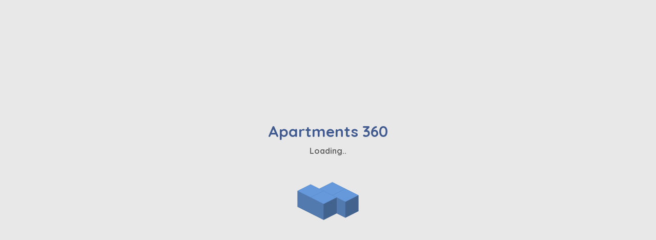

--- FILE ---
content_type: text/html; charset=utf-8
request_url: https://apartments3d.resimo.pl/client/murapol/osiedle-akademickie/?number=7.A.0.11
body_size: 730
content:
<!DOCTYPE html><html lang="en"><head><style>html { font-family: 'Quicksand', sans-serif; }</style><meta charset="utf-8"><meta name="robots" content="noindex"><meta http-equiv="X-UA-Compatible" content="IE=edge"><meta name="viewport" content="width=device-width,initial-scale=1,maximum-scale=1,user-scalable=0"><link rel="preconnect" href="https://fonts.googleapis.com"><link rel="preconnect" href="https://fonts.gstatic.com" crossorigin><link href="https://fonts.googleapis.com/css2?family=Quicksand:wght@300;400;500;700&display=swap" as="style" rel="preload"><link href="https://fonts.googleapis.com/css2?family=Quicksand:wght@300;400;500;700&display=swap" rel="stylesheet"><link rel="icon" href="/client/murapol/osiedle-akademickie/favicon.ico"><title>YSLAB - Apartment 360</title><link href="/client/murapol/osiedle-akademickie/css/chunk-7da8c816.12fe60ee.css" rel="prefetch"><link href="/client/murapol/osiedle-akademickie/js/chunk-7da8c816.647d81e7.js" rel="prefetch"><link href="/client/murapol/osiedle-akademickie/css/app.0f901a64.css" rel="preload" as="style"><link href="/client/murapol/osiedle-akademickie/js/app.ab1eccbc.js" rel="preload" as="script"><link href="/client/murapol/osiedle-akademickie/js/chunk-vendors.9fdcf65e.js" rel="preload" as="script"><link href="/client/murapol/osiedle-akademickie/css/app.0f901a64.css" rel="stylesheet"></head><body><noscript><strong>We're sorry but YSLAB - Apartment 360 doesn't work properly without JavaScript enabled. Please enable it to continue.</strong></noscript><div id="app"></div><script src="/client/murapol/osiedle-akademickie/js/chunk-vendors.9fdcf65e.js"></script><script src="/client/murapol/osiedle-akademickie/js/app.ab1eccbc.js"></script><script defer src="https://static.cloudflareinsights.com/beacon.min.js/vcd15cbe7772f49c399c6a5babf22c1241717689176015" integrity="sha512-ZpsOmlRQV6y907TI0dKBHq9Md29nnaEIPlkf84rnaERnq6zvWvPUqr2ft8M1aS28oN72PdrCzSjY4U6VaAw1EQ==" data-cf-beacon='{"version":"2024.11.0","token":"f32aa3fdb88a438c82fc2a0340e8f83a","r":1,"server_timing":{"name":{"cfCacheStatus":true,"cfEdge":true,"cfExtPri":true,"cfL4":true,"cfOrigin":true,"cfSpeedBrain":true},"location_startswith":null}}' crossorigin="anonymous"></script>
</body></html>

--- FILE ---
content_type: text/css
request_url: https://apartments3d.resimo.pl/client/murapol/osiedle-akademickie/css/app.0f901a64.css
body_size: 1423
content:
html[data-v-d3e5954e]{--visibility:visible}.Main .react-sweet-progress[data-v-d3e5954e]{width:90%}.Main .react-sweet-progress-symbol[data-v-d3e5954e]{display:none}.Main .progress[data-v-d3e5954e]{height:100vh;width:100vw;display:flex;flex-direction:column;justify-content:center;align-items:center;position:fixed;top:0;left:0;z-index:999999999999;background:#e8e8e8;visibility:var(--visibility)}@media (min-width:768px){.Main .progress[data-v-d3e5954e]{position:fixed;left:0;top:0;width:100%}}.Main .progress__text[data-v-d3e5954e]{margin-top:15px;font-weight:700;color:#666}.Main .progress__title[data-v-d3e5954e]{margin-top:-4%;font-size:30px;font-weight:900;color:#415b91;text-align:center}.Main .boxes[data-v-d3e5954e]{--size:36px;--duration:800ms;height:calc(var(--size)*2);width:calc(var(--size)*3);position:relative;transform-style:preserve-3d;transform-origin:50% 50%;transform:rotateX(60deg) rotate(45deg) rotateY(0deg) translateZ(0);margin-top:calc(var(--size)*1.5)}.Main .boxes .box[data-v-d3e5954e]{width:var(--size);height:var(--size);top:0;left:0;position:absolute;transform-style:preserve-3d}.Main .boxes .box[data-v-d3e5954e]:first-child{transform:translate(100%);animation:box1-d3e5954e var(--duration) linear infinite}.Main .boxes .box[data-v-d3e5954e]:nth-child(2){transform:translateY(100%);animation:box2-d3e5954e var(--duration) linear infinite}.Main .boxes .box[data-v-d3e5954e]:nth-child(3){transform:translate(100%,100%);animation:box3-d3e5954e var(--duration) linear infinite}.Main .boxes .box[data-v-d3e5954e]:nth-child(4){transform:translate(200%);animation:box4-d3e5954e var(--duration) linear infinite}.Main .boxes .box[data-v-d3e5954e]:nth-child(5){transform:translate(100%);animation:box4-d3e5954e var(--duration) linear infinite}.Main .boxes .box[data-v-d3e5954e]:nth-child(6){transform:translateY(100%);animation:box2-d3e5954e var(--duration) linear infinite}.Main .boxes .box[data-v-d3e5954e]:nth-child(7){transform:translate(100%,100%);animation:box3-d3e5954e var(--duration) linear infinite}.Main .boxes .box>div[data-v-d3e5954e]{--background:#6699db;--top:auto;--right:auto;--bottom:auto;--left:auto;--translateZ:calc(var(--size)/2);--rotateY:0deg;--rotateX:0deg;position:absolute;width:100%;height:100%;background:var(--background);top:var(--top);right:var(--right);bottom:var(--bottom);left:var(--left);transform:rotateY(var(--rotateY)) rotateX(var(--rotateX)) translateZ(var(--translateZ))}.Main .boxes .box>div[data-v-d3e5954e]:first-child{--top:0;--left:0}.Main .boxes .box>div[data-v-d3e5954e]:nth-child(2){filter:brightness(65%);--right:0;--rotateY:90deg}.Main .boxes .box>div[data-v-d3e5954e]:nth-child(3){filter:brightness(80%);--rotateX:-90deg}.Main .boxes .box>div[data-v-d3e5954e]:nth-child(4){--background:#e8e8e8;--top:0;--left:0;--translateZ:calc(var(--size)*3*-1)}.Main .boxes .box>div[data-v-d3e5954e]:nth-child(5){filter:brightness(65%);--top:0;--left:0;--translateZ:calc(var(--size)*-1/2)}.Main .boxes .box>div[data-v-d3e5954e]:nth-child(6){filter:brightness(65%);--right:100%;--rotateY:90deg}.Main .boxes .box>div[data-v-d3e5954e]:nth-child(7){filter:brightness(65%);--rotateX:-90deg;--top:-100%}@keyframes box1-d3e5954e{0%,50%{transform:translate(100%)}to{transform:translate(200%)}}@keyframes box2-d3e5954e{0%{transform:translateY(100%)}50%{transform:translate(0)}to{transform:translate(100%)}}@keyframes box3-d3e5954e{0%,50%{transform:translate(100%,100%)}to{transform:translateY(100%)}}@keyframes box4-d3e5954e{0%{transform:translate(200%)}50%{transform:translate(200%,100%)}to{transform:translate(100%,100%)}}html[data-v-3e7b9279]{--visibility:visible}.error-wrapper[data-v-3e7b9279]{height:100%;width:100%;display:flex;align-items:center;justify-content:center;flex-direction:column;background-color:#e8e8e8}.error-wrapper .error-symbol[data-v-3e7b9279]{width:70px;height:70px;display:flex;align-items:center;justify-content:center;background-color:#6699db;color:#fff;border-radius:20px;font-size:30px;font-weight:500;margin-bottom:30px;box-shadow:0 4px 21px 0 rgba(0,0,0,.1)}.error-wrapper .error-info[data-v-3e7b9279]{font-weight:600;font-size:24px;margin:16px 0;color:#415b91}.error-wrapper .error-info-additional[data-v-3e7b9279]{font-weight:500;font-size:17px;color:#666;margin:14px 0}.error-wrapper .error-info-additional[data-v-3e7b9279],.error-wrapper .error-info[data-v-3e7b9279]{text-align:center}html[data-v-0504a7b8]{--visibility:visible}.Main .not-supported[data-v-0504a7b8]{position:absolute;padding:20px;height:100%;width:100%;left:0;top:0;z-index:99999999;display:flex;justify-content:center;align-items:center;flex-direction:column;text-align:center;background-size:cover;background-position:50%;background-repeat:no-repeat}.Main .not-supported-overlay[data-v-0504a7b8]{position:absolute;left:0;top:0;width:100%;height:100%;background:hsla(0,0%,100%,.8);z-index:-1}.Main .not-supported__heading[data-v-0504a7b8]{font-size:35px;font-weight:700;margin-bottom:35px}.Main .not-supported__subheading[data-v-0504a7b8]{font-size:18px;margin-bottom:35px}.Main .not-supported li[data-v-0504a7b8]{margin:0 20px}.Main .not-supported__icon[data-v-0504a7b8]{height:50px;width:50px}*,:after,:before{box-sizing:border-box}a,abbr,acronym,address,applet,article,aside,audio,b,big,blockquote,body,canvas,caption,center,cite,code,dd,del,details,dfn,div,dl,dt,em,embed,fieldset,figcaption,figure,footer,form,h1,h2,h3,h4,h5,h6,header,hgroup,html,i,iframe,img,ins,kbd,label,legend,li,mark,menu,nav,object,ol,output,p,pre,q,ruby,s,samp,section,small,span,strike,strong,sub,summary,table,tbody,td,tfoot,th,thead,time,tr,tt,u,ul,var,video{margin:0;padding:0;border:0;font-size:100%;font:inherit;vertical-align:baseline}article,aside,details,figcaption,figure,footer,header,hgroup,menu,nav,section{display:block}*,:after,:before{user-select:none;-webkit-user-select:none;-moz-user-select:none;-ms-user-select:none}body{line-height:1}ol,ul{list-style:none}blockquote,q{quotes:none}blockquote:after,blockquote:before,q:after,q:before{content:"";content:none}table{border-collapse:collapse;border-spacing:0}html{--visibility:visible}body,html{overflow:hidden}body{max-height:100vh;max-width:100vw}#main{font-family:Quicksand,sans-serif;-webkit-font-smoothing:antialiased;-moz-osx-font-smoothing:grayscale;color:#000;display:flex;justify-content:center;align-items:center;margin:0 auto;height:100vh;background:#e8e8e8}.wrapper--aspect-ratio{position:relative;width:100%;height:100%}.wrapper--child{position:absolute;top:0;left:0;width:100%;height:100%}

--- FILE ---
content_type: application/javascript
request_url: https://apartments3d.resimo.pl/client/murapol/osiedle-akademickie/js/app.ab1eccbc.js
body_size: 5115
content:
(function(t){function e(e){for(var n,r,s=e[0],p=e[1],d=e[2],l=0,u=[];l<s.length;l++)r=s[l],Object.prototype.hasOwnProperty.call(o,r)&&o[r]&&u.push(o[r][0]),o[r]=0;for(n in p)Object.prototype.hasOwnProperty.call(p,n)&&(t[n]=p[n]);c&&c(e);while(u.length)u.shift()();return i.push.apply(i,d||[]),a()}function a(){for(var t,e=0;e<i.length;e++){for(var a=i[e],n=!0,r=1;r<a.length;r++){var s=a[r];0!==o[s]&&(n=!1)}n&&(i.splice(e--,1),t=p(p.s=a[0]))}return t}var n={},r={app:0},o={app:0},i=[];function s(t){return p.p+"js/"+({}[t]||t)+"."+{"chunk-7da8c816":"647d81e7"}[t]+".js"}function p(e){if(n[e])return n[e].exports;var a=n[e]={i:e,l:!1,exports:{}};return t[e].call(a.exports,a,a.exports,p),a.l=!0,a.exports}p.e=function(t){var e=[],a={"chunk-7da8c816":1};r[t]?e.push(r[t]):0!==r[t]&&a[t]&&e.push(r[t]=new Promise((function(e,a){for(var n="css/"+({}[t]||t)+"."+{"chunk-7da8c816":"12fe60ee"}[t]+".css",o=p.p+n,i=document.getElementsByTagName("link"),s=0;s<i.length;s++){var d=i[s],l=d.getAttribute("data-href")||d.getAttribute("href");if("stylesheet"===d.rel&&(l===n||l===o))return e()}var u=document.getElementsByTagName("style");for(s=0;s<u.length;s++){d=u[s],l=d.getAttribute("data-href");if(l===n||l===o)return e()}var c=document.createElement("link");c.rel="stylesheet",c.type="text/css",c.onload=e,c.onerror=function(e){var n=e&&e.target&&e.target.src||o,i=new Error("Loading CSS chunk "+t+" failed.\n("+n+")");i.code="CSS_CHUNK_LOAD_FAILED",i.request=n,delete r[t],c.parentNode.removeChild(c),a(i)},c.href=o;var m=document.getElementsByTagName("head")[0];m.appendChild(c)})).then((function(){r[t]=0})));var n=o[t];if(0!==n)if(n)e.push(n[2]);else{var i=new Promise((function(e,a){n=o[t]=[e,a]}));e.push(n[2]=i);var d,l=document.createElement("script");l.charset="utf-8",l.timeout=120,p.nc&&l.setAttribute("nonce",p.nc),l.src=s(t);var u=new Error;d=function(e){l.onerror=l.onload=null,clearTimeout(c);var a=o[t];if(0!==a){if(a){var n=e&&("load"===e.type?"missing":e.type),r=e&&e.target&&e.target.src;u.message="Loading chunk "+t+" failed.\n("+n+": "+r+")",u.name="ChunkLoadError",u.type=n,u.request=r,a[1](u)}o[t]=void 0}};var c=setTimeout((function(){d({type:"timeout",target:l})}),12e4);l.onerror=l.onload=d,document.head.appendChild(l)}return Promise.all(e)},p.m=t,p.c=n,p.d=function(t,e,a){p.o(t,e)||Object.defineProperty(t,e,{enumerable:!0,get:a})},p.r=function(t){"undefined"!==typeof Symbol&&Symbol.toStringTag&&Object.defineProperty(t,Symbol.toStringTag,{value:"Module"}),Object.defineProperty(t,"__esModule",{value:!0})},p.t=function(t,e){if(1&e&&(t=p(t)),8&e)return t;if(4&e&&"object"===typeof t&&t&&t.__esModule)return t;var a=Object.create(null);if(p.r(a),Object.defineProperty(a,"default",{enumerable:!0,value:t}),2&e&&"string"!=typeof t)for(var n in t)p.d(a,n,function(e){return t[e]}.bind(null,n));return a},p.n=function(t){var e=t&&t.__esModule?function(){return t["default"]}:function(){return t};return p.d(e,"a",e),e},p.o=function(t,e){return Object.prototype.hasOwnProperty.call(t,e)},p.p="/client/murapol/osiedle-akademickie/",p.oe=function(t){throw console.error(t),t};var d=window["webpackJsonp"]=window["webpackJsonp"]||[],l=d.push.bind(d);d.push=e,d=d.slice();for(var u=0;u<d.length;u++)e(d[u]);var c=l;i.push([0,"chunk-vendors"]),a()})({0:function(t,e,a){t.exports=a("56d7")},2166:function(t){t.exports=JSON.parse('{"Made by":"Wykonane przez","Apartments":"Mieszkania","Loading":"Wczytywanie","Loading animation":"Doczytywanie animacji","Floor":"Piętro","Click and slide":"Przesuń na boki","to rotate the building":"aby obrócić mieszkanie","Error":"Błąd","Could not find 3D model of this apartment":"Nie udało się odnaleźć modelu 3D tego mieszkania","Apartment URL is not valid":"Link do mieszkania nie jest poprawny","Not Supported title":"Ups, Twoja przeglądarka nie jest obsługiwana.","Not Supported description":"Nasza aplikacja działa na wielu przeglądarkach. Jeśli chcesz z niej korzystać, zaktualizuj obecną przeglądarkę lub pobierz nowoczesną:"}')},2187:function(t,e,a){},"268b":function(t,e,a){},"3bdd":function(t,e,a){"use strict";a("6bdb")},"54e2":function(t,e,a){"use strict";a("aac5")},5591:function(t,e,a){t.exports=a.p+"img/google_chrome.712c0a31.svg"},"56d7":function(t,e,a){"use strict";a.r(e);var n=a("2b0e"),r=function(){var t=this,e=t._self._c;return e("div",{ref:"root",staticClass:"root"},[e("div",{ref:"main",staticClass:"Main",attrs:{id:"main"}},[e("div",{staticClass:"wrapper--aspect-ratio"},[e("div",{staticClass:"wrapper--child"},[t.isSupported?[t.isLoading?e("Loading",{attrs:{loadingProgress:t.apartmentLoadingProgress}}):t._e(),t.apartmentNumberInUrl&&t.apartment?e("Apartment",{attrs:{apartmentNumber:t.apartmentNumberInUrl,apartmentMappingName:t.apartmentMappingName,investmentMeta:t.investmentMeta,apartmentMeta:t.apartmentMeta,loading:t.loading},on:{"loading-progress":t.apartmentLoadingProgressUpdated,"update-loading":t.updateLoading}}):t.apartmentNumberInUrl&&!t.apartment?e("ErrorPage",{attrs:{type:"number-is-not-valid"}}):t.apartmentNumberInUrl||t.apartment?t._e():e("ErrorPage",{attrs:{type:"number-is-not-exist"}})]:e("NotSupportedBrowser")],2)])])])},o=[],i=(a("e9f5"),a("f665"),a("88a7"),a("271a"),a("5494"),function(){var t=this,e=t._self._c;return e("div",{staticClass:"progress"},[e("h2",{staticClass:"progress__title"},[t._v(t._s(t.$t("Apartments"))+" 360")]),""===t.loadingProgress?e("p",{staticClass:"progress__text"},[t._v(t._s(t.$t("Loading"))+t._s(t.dots))]):e("p",{staticClass:"progress__text"},[t._v(t._s(t.$t("Loading"))+" "+t._s(t.loadingProgress))]),t._m(0)])}),s=[function(){var t=this,e=t._self._c;return e("div",{staticClass:"boxes"},[e("div",{staticClass:"box"},[e("div"),e("div"),e("div"),e("div"),e("div"),e("div"),e("div")]),e("div",{staticClass:"box"},[e("div"),e("div"),e("div"),e("div"),e("div"),e("div"),e("div")]),e("div",{staticClass:"box"},[e("div"),e("div"),e("div"),e("div"),e("div"),e("div"),e("div")]),e("div",{staticClass:"box"},[e("div"),e("div"),e("div"),e("div"),e("div"),e("div"),e("div")])])}],p={name:"Loading",data(){return{dots:""}},props:{loadingProgress:{type:String,default:""}},mounted(){this.updateDots()},methods:{updateDots(){setTimeout(()=>{this.dots.length<3?this.dots+=".":this.dots="",this.updateDots()},1e3)}}},d=p,l=(a("6880"),a("2877")),u=Object(l["a"])(d,i,s,!1,null,"d3e5954e",null),c=u.exports,m=function(){var t=this,e=t._self._c;return e("div",{staticClass:"error-wrapper"},[e("figure",{staticClass:"error-symbol"},[t._v("!")]),e("h1",{staticClass:"error-info"},[t._v(t._s(t.$t("Error"))+" 404")]),e("h2",{staticClass:"error-info-additional"},[t._v(" "+t._s("number-is-not-valid"===t.type?t.$t("Could not find 3D model of this apartment"):t.$t("Apartment URL is not valid"))+" ")])])},g=[],h={name:"ErrorPage",props:{type:{type:String,default:""}}},f=h,v=(a("54e2"),Object(l["a"])(f,m,g,!1,null,"3e7b9279",null)),w=v.exports,b=function(){var t=this,e=t._self._c;return e("div",{staticClass:"not-supported"},[e("div",{staticClass:"not-supported-overlay"}),e("p",{staticClass:"not-supported__heading"},[t._v(t._s(t.$t("Not Supported title")))]),e("p",{staticClass:"not-supported__subheading"},[t._v(t._s(t.$t("Not Supported description")))]),t._m(0)])},y=[function(){var t=this,e=t._self._c;return e("ul",{staticClass:"list--vertical"},[e("li",[e("a",{attrs:{href:"https://www.google.pl/intl/pl/chrome/"}},[e("img",{staticClass:"not-supported__icon",attrs:{src:a("5591"),alt:"Google Chrome"}})])]),e("li",[e("a",{attrs:{href:"https://www.mozilla.org/pl/firefox/new/#"}},[e("img",{staticClass:"not-supported__icon",attrs:{src:a("e4cd"),alt:"Mozilla Firefox"}})])]),e("li",[e("a",{attrs:{href:"https://www.opera.com/"}},[e("img",{staticClass:"not-supported__icon",attrs:{src:a("9e8c"),alt:"Opera"}})])])])}],_={name:"Loading"},L=_,N=(a("9bb7"),Object(l["a"])(L,b,y,!1,null,"0504a7b8",null)),C=N.exports,S=a("73ca");let M,k,A,x="/";async function O(t){try{const e=await fetch(t),a=await e.json();return a}catch(e){throw console.error(e),e}}async function z(){try{const t=await O(`${x}/meta.json?${S["a"]}`);return M=await t.api,k=await t.endpointPath,A=await t.token,await t}catch(t){throw console.error(t),t}}async function P(t){try{return await O(`${k}/apartments/${t}/data.json?${S["a"]}`)}catch(e){throw console.error(e),e}}async function U(){try{return await O(`${M}?token=${A}`)}catch(t){throw console.error(t),t}}x="/client/murapol/osiedle-akademickie";const E=a("2b80"),j=new E,I={MOBILE:"mobile",TABLET:"tablet",SMART_TV:"smarttv",CONSOLE:"console",WEARABLE:"wearable",BROWSER:void 0},D=I.MOBILE,$=I.TABLET,T=j.getBrowser(),B=j.getOS(),R=j.getDevice(),F=function(){switch(R.type){case D:case $:return!0;default:return!1}},J=()=>!("undefined"===typeof window||!window.navigator&&!navigator)&&(window.navigator||navigator),W=t=>{var e=J();return e&&e.platform&&(-1!==e.platform.indexOf(t)||"MacIntel"===e.platform&&e.maxTouchPoints>1&&!window.MSStream)},q=()=>W("iPad"),H=F()||q(),K=T.name,Y=T.version,G=B.name?B.name:"none";function V(){const t=K.toLowerCase(),e=Number(Y.split(".")[0]),a=G.toLowerCase(),n={chrome:{below:41},opera:{below:28},firefox:{below:41},safari:{below:10},edge:{fullySupported:!0},yandex:{notSupported:!0},ie:{notSupported:!0}},r={ios:{below:10},android:{below:4}},o=H?r[a]:n[t];return!o||!o.notSupported&&(!!o.fullySupported||(!!isNaN(e)||!(null!=o.below&&e<o.below)))}var Q={name:"App",data(){return{loading:1,apartmentLoadingProgress:"",investmentMeta:null,apartmentMeta:null,apartment:null,apartmentNumberInUrl:null,apartmentMappingName:null,isSupported:!1,showUI:!1}},computed:{isLoading(){return this.loading>0}},methods:{apartmentLoadingProgressUpdated(t){this.apartmentLoadingProgress=t},findApartment(t,e){return t.find(t=>t.name.toString().toLowerCase().normalize("NFD").replace(/[\u0300-\u036f]/g,"")==e.toString().toLowerCase().normalize("NFD").replace(/[\u0300-\u036f]/g,""))},getApartmentNumber(){const t="number",e=new URLSearchParams(window.location.search);return!!e.has(t)&&e.get(t)},stopLoading(){return this.loading=0},updateLoading(t){this.loading=t},getLanguageFromUrl(){const t=window.location.search,e=new URLSearchParams(t),a=e.get("lang");a&&(this.$i18n.locale=a)},fixApartmentMappingName(t){const e=t.split("."),a=e.pop(),n=parseInt(a);let r=a;n<=9&&a.length<=1&&(r="0"+n);const o=`${e.join(".")}.${r}`;return o},handleUI(t){"KeyU"===t.code&&this.toggleUI()},toggleUI(){this.showUI=!this.showUI;let t="hidden";const e=document.querySelector("html");this.showUI&&(t="visible"),this.showUI||(t="hidden"),e.style.setProperty("--visibility",t)}},async created(){this.isSupported=V(),this.getLanguageFromUrl(),this.investmentMeta=await z();const t=await U();let e,a=this.getApartmentNumber();var n;("Apartamenty na Wzgórzu"===this.investmentMeta.name&&(a=this.fixApartmentMappingName(a)),a)?("Osiedle Parkowe"===this.investmentMeta.name?this.apartmentNumberInUrl=this.fixApartmentMappingName(a):this.apartmentNumberInUrl=a,e=this.findApartment(t,a),this.apartmentMappingName=await(null===(n=e)||void 0===n?void 0:n.mappingName)):(this.apartmentNumberInUrl="0",this.stopLoading());if(e){var r;if("Osiedle Parkowe"!==this.investmentMeta.name&&"Apartamenty na Wzgórzu"!==this.investmentMeta.name||(this.apartmentMappingName=this.fixApartmentMappingName(this.apartmentMappingName)),this.apartmentMeta=await P(this.apartmentMappingName),this.apartment=await e,"Osiedle Parkowe"===this.investmentMeta.name||"Apartamenty na Wzgórzu"===this.investmentMeta.name)this.apartmentMappingName=this.fixApartmentMappingName(this.apartmentMappingName);else this.apartmentMappingName=await(null===(r=this.apartment)||void 0===r?void 0:r.mappingName);this.apartmentMeta||(this.apartment=void 0,this.stopLoading())}else this.stopLoading()},mounted(){document.addEventListener("keyup",this.handleUI)},components:{Apartment:()=>a.e("chunk-7da8c816").then(a.bind(null,"d4a0")),Loading:c,ErrorPage:w,NotSupportedBrowser:C}},X=Q,Z=(a("3bdd"),Object(l["a"])(X,r,o,!1,null,null,null)),tt=Z.exports,et=(a("6d93"),a("a925")),at=a("2166"),nt=a("a950"),rt=a("a9cf"),ot=a("d434");n["a"].use(et["a"]);const it=new et["a"]({messages:{en:rt,pl:at,fr:ot,es:nt},locale:Intl.DateTimeFormat().resolvedOptions().locale.slice(0,2)||navigator.language.slice(0,2)});n["a"].config.productionTip=!1,new n["a"]({i18n:it,render:t=>t(tt)}).$mount("#app")},6880:function(t,e,a){"use strict";a("2187")},"6bdb":function(t,e,a){},"73ca":function(t,e,a){"use strict";a.d(e,"a",(function(){return r}));const n=1760708127586,r="v="+n},"9bb7":function(t,e,a){"use strict";a("268b")},"9e8c":function(t,e,a){t.exports=a.p+"img/opera.89d0a447.svg"},a950:function(t){t.exports=JSON.parse('{"Made by":"Hecho por","Apartments":"Apartamentos","Loading":"Cargando","Loading animation":"Animación de carga","Floor":"Piso","Click and slide":"Haz clic y desliza","to rotate the building":"para rotar el edificio","Error":"Error","Could not find 3D model of this apartment":"No se pudo encontrar el modelo 3D de este apartamento","Apartment URL is not valid":"La URL del apartamento no es válida","Not Supported title":"Oops, tu navegador no es compatible.","Not Supported description":"Nuestra aplicación funciona en muchos navegadores. Si deseas usarla, actualiza el navegador actual o descarga uno moderno:"}')},a9cf:function(t){t.exports=JSON.parse('{"Made by":"Made by","Apartments":"Apartments","Loading":"Loading","Loading animation":"Loading animation","Floor":"Floor","Click and slide":"Click and slide","to rotate the building":"to rotate the building","Error":"Error","Could not find 3D model of this apartment":"Could not find 3D model of this apartment","Apartment URL is not valid":"Apartment URL is not valid","Not Supported title":"Oops, Your browser is not supported.","Not Supported description":"Our app works on many browsers. If you would like to use it, update current browser or download a modern one:"}')},aac5:function(t,e,a){},d434:function(t){t.exports=JSON.parse('{"Apartments":"Appartements","Loading":"Chargement","Loading animation":"Chargement de l\'animation","Floor":"L\' étage","Click and slide":"Déplacez-vous sur les côtés","to rotate the building":"transformer un appartement","Error":"Erreur","Could not find 3D model of this apartment":"Impossible de trouver un modèle 3D de cet appartement","Apartment URL is not valid":"Le lien vers l\'appartement n\'est pas correct","Not Supported title":"Oops, Your browser is not supported.","Not Supported description":"Our app works on many browsers. If you would like to use it, update current browser or download a modern one:"}')},e4cd:function(t,e,a){t.exports=a.p+"img/mozilla_firefox.cfc25568.svg"}});
//# sourceMappingURL=app.ab1eccbc.js.map